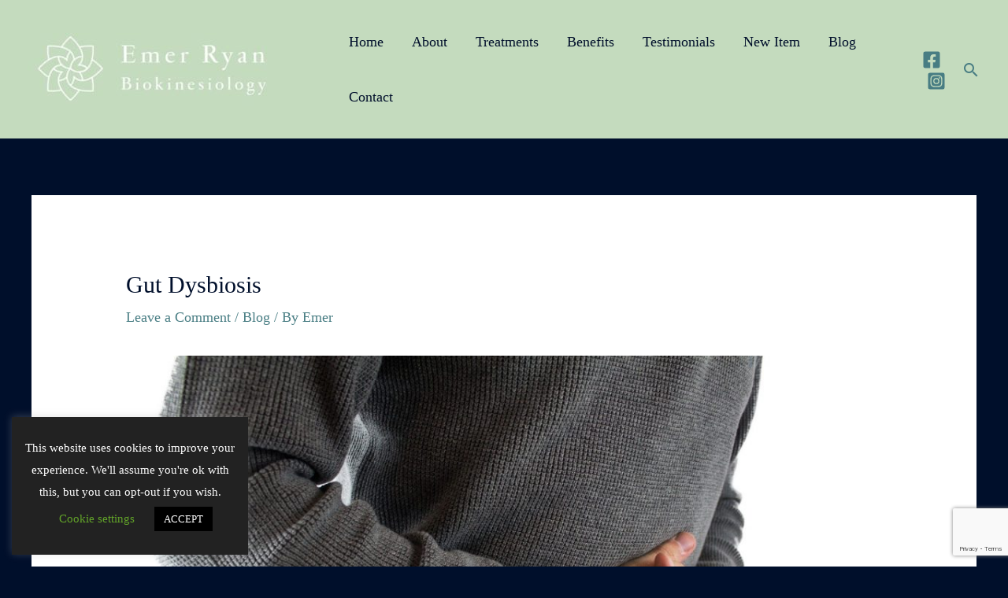

--- FILE ---
content_type: text/html; charset=utf-8
request_url: https://www.google.com/recaptcha/api2/anchor?ar=1&k=6LdWYrwUAAAAAMWGKf0gSYkqrhklwxvdT0rQrSlp&co=aHR0cDovL3d3dy5lbWVycnlhbmJpb2tpbmVzaW9sb2d5LmllOjgw&hl=en&v=PoyoqOPhxBO7pBk68S4YbpHZ&size=invisible&anchor-ms=20000&execute-ms=30000&cb=i7rbpj2np5s1
body_size: 48729
content:
<!DOCTYPE HTML><html dir="ltr" lang="en"><head><meta http-equiv="Content-Type" content="text/html; charset=UTF-8">
<meta http-equiv="X-UA-Compatible" content="IE=edge">
<title>reCAPTCHA</title>
<style type="text/css">
/* cyrillic-ext */
@font-face {
  font-family: 'Roboto';
  font-style: normal;
  font-weight: 400;
  font-stretch: 100%;
  src: url(//fonts.gstatic.com/s/roboto/v48/KFO7CnqEu92Fr1ME7kSn66aGLdTylUAMa3GUBHMdazTgWw.woff2) format('woff2');
  unicode-range: U+0460-052F, U+1C80-1C8A, U+20B4, U+2DE0-2DFF, U+A640-A69F, U+FE2E-FE2F;
}
/* cyrillic */
@font-face {
  font-family: 'Roboto';
  font-style: normal;
  font-weight: 400;
  font-stretch: 100%;
  src: url(//fonts.gstatic.com/s/roboto/v48/KFO7CnqEu92Fr1ME7kSn66aGLdTylUAMa3iUBHMdazTgWw.woff2) format('woff2');
  unicode-range: U+0301, U+0400-045F, U+0490-0491, U+04B0-04B1, U+2116;
}
/* greek-ext */
@font-face {
  font-family: 'Roboto';
  font-style: normal;
  font-weight: 400;
  font-stretch: 100%;
  src: url(//fonts.gstatic.com/s/roboto/v48/KFO7CnqEu92Fr1ME7kSn66aGLdTylUAMa3CUBHMdazTgWw.woff2) format('woff2');
  unicode-range: U+1F00-1FFF;
}
/* greek */
@font-face {
  font-family: 'Roboto';
  font-style: normal;
  font-weight: 400;
  font-stretch: 100%;
  src: url(//fonts.gstatic.com/s/roboto/v48/KFO7CnqEu92Fr1ME7kSn66aGLdTylUAMa3-UBHMdazTgWw.woff2) format('woff2');
  unicode-range: U+0370-0377, U+037A-037F, U+0384-038A, U+038C, U+038E-03A1, U+03A3-03FF;
}
/* math */
@font-face {
  font-family: 'Roboto';
  font-style: normal;
  font-weight: 400;
  font-stretch: 100%;
  src: url(//fonts.gstatic.com/s/roboto/v48/KFO7CnqEu92Fr1ME7kSn66aGLdTylUAMawCUBHMdazTgWw.woff2) format('woff2');
  unicode-range: U+0302-0303, U+0305, U+0307-0308, U+0310, U+0312, U+0315, U+031A, U+0326-0327, U+032C, U+032F-0330, U+0332-0333, U+0338, U+033A, U+0346, U+034D, U+0391-03A1, U+03A3-03A9, U+03B1-03C9, U+03D1, U+03D5-03D6, U+03F0-03F1, U+03F4-03F5, U+2016-2017, U+2034-2038, U+203C, U+2040, U+2043, U+2047, U+2050, U+2057, U+205F, U+2070-2071, U+2074-208E, U+2090-209C, U+20D0-20DC, U+20E1, U+20E5-20EF, U+2100-2112, U+2114-2115, U+2117-2121, U+2123-214F, U+2190, U+2192, U+2194-21AE, U+21B0-21E5, U+21F1-21F2, U+21F4-2211, U+2213-2214, U+2216-22FF, U+2308-230B, U+2310, U+2319, U+231C-2321, U+2336-237A, U+237C, U+2395, U+239B-23B7, U+23D0, U+23DC-23E1, U+2474-2475, U+25AF, U+25B3, U+25B7, U+25BD, U+25C1, U+25CA, U+25CC, U+25FB, U+266D-266F, U+27C0-27FF, U+2900-2AFF, U+2B0E-2B11, U+2B30-2B4C, U+2BFE, U+3030, U+FF5B, U+FF5D, U+1D400-1D7FF, U+1EE00-1EEFF;
}
/* symbols */
@font-face {
  font-family: 'Roboto';
  font-style: normal;
  font-weight: 400;
  font-stretch: 100%;
  src: url(//fonts.gstatic.com/s/roboto/v48/KFO7CnqEu92Fr1ME7kSn66aGLdTylUAMaxKUBHMdazTgWw.woff2) format('woff2');
  unicode-range: U+0001-000C, U+000E-001F, U+007F-009F, U+20DD-20E0, U+20E2-20E4, U+2150-218F, U+2190, U+2192, U+2194-2199, U+21AF, U+21E6-21F0, U+21F3, U+2218-2219, U+2299, U+22C4-22C6, U+2300-243F, U+2440-244A, U+2460-24FF, U+25A0-27BF, U+2800-28FF, U+2921-2922, U+2981, U+29BF, U+29EB, U+2B00-2BFF, U+4DC0-4DFF, U+FFF9-FFFB, U+10140-1018E, U+10190-1019C, U+101A0, U+101D0-101FD, U+102E0-102FB, U+10E60-10E7E, U+1D2C0-1D2D3, U+1D2E0-1D37F, U+1F000-1F0FF, U+1F100-1F1AD, U+1F1E6-1F1FF, U+1F30D-1F30F, U+1F315, U+1F31C, U+1F31E, U+1F320-1F32C, U+1F336, U+1F378, U+1F37D, U+1F382, U+1F393-1F39F, U+1F3A7-1F3A8, U+1F3AC-1F3AF, U+1F3C2, U+1F3C4-1F3C6, U+1F3CA-1F3CE, U+1F3D4-1F3E0, U+1F3ED, U+1F3F1-1F3F3, U+1F3F5-1F3F7, U+1F408, U+1F415, U+1F41F, U+1F426, U+1F43F, U+1F441-1F442, U+1F444, U+1F446-1F449, U+1F44C-1F44E, U+1F453, U+1F46A, U+1F47D, U+1F4A3, U+1F4B0, U+1F4B3, U+1F4B9, U+1F4BB, U+1F4BF, U+1F4C8-1F4CB, U+1F4D6, U+1F4DA, U+1F4DF, U+1F4E3-1F4E6, U+1F4EA-1F4ED, U+1F4F7, U+1F4F9-1F4FB, U+1F4FD-1F4FE, U+1F503, U+1F507-1F50B, U+1F50D, U+1F512-1F513, U+1F53E-1F54A, U+1F54F-1F5FA, U+1F610, U+1F650-1F67F, U+1F687, U+1F68D, U+1F691, U+1F694, U+1F698, U+1F6AD, U+1F6B2, U+1F6B9-1F6BA, U+1F6BC, U+1F6C6-1F6CF, U+1F6D3-1F6D7, U+1F6E0-1F6EA, U+1F6F0-1F6F3, U+1F6F7-1F6FC, U+1F700-1F7FF, U+1F800-1F80B, U+1F810-1F847, U+1F850-1F859, U+1F860-1F887, U+1F890-1F8AD, U+1F8B0-1F8BB, U+1F8C0-1F8C1, U+1F900-1F90B, U+1F93B, U+1F946, U+1F984, U+1F996, U+1F9E9, U+1FA00-1FA6F, U+1FA70-1FA7C, U+1FA80-1FA89, U+1FA8F-1FAC6, U+1FACE-1FADC, U+1FADF-1FAE9, U+1FAF0-1FAF8, U+1FB00-1FBFF;
}
/* vietnamese */
@font-face {
  font-family: 'Roboto';
  font-style: normal;
  font-weight: 400;
  font-stretch: 100%;
  src: url(//fonts.gstatic.com/s/roboto/v48/KFO7CnqEu92Fr1ME7kSn66aGLdTylUAMa3OUBHMdazTgWw.woff2) format('woff2');
  unicode-range: U+0102-0103, U+0110-0111, U+0128-0129, U+0168-0169, U+01A0-01A1, U+01AF-01B0, U+0300-0301, U+0303-0304, U+0308-0309, U+0323, U+0329, U+1EA0-1EF9, U+20AB;
}
/* latin-ext */
@font-face {
  font-family: 'Roboto';
  font-style: normal;
  font-weight: 400;
  font-stretch: 100%;
  src: url(//fonts.gstatic.com/s/roboto/v48/KFO7CnqEu92Fr1ME7kSn66aGLdTylUAMa3KUBHMdazTgWw.woff2) format('woff2');
  unicode-range: U+0100-02BA, U+02BD-02C5, U+02C7-02CC, U+02CE-02D7, U+02DD-02FF, U+0304, U+0308, U+0329, U+1D00-1DBF, U+1E00-1E9F, U+1EF2-1EFF, U+2020, U+20A0-20AB, U+20AD-20C0, U+2113, U+2C60-2C7F, U+A720-A7FF;
}
/* latin */
@font-face {
  font-family: 'Roboto';
  font-style: normal;
  font-weight: 400;
  font-stretch: 100%;
  src: url(//fonts.gstatic.com/s/roboto/v48/KFO7CnqEu92Fr1ME7kSn66aGLdTylUAMa3yUBHMdazQ.woff2) format('woff2');
  unicode-range: U+0000-00FF, U+0131, U+0152-0153, U+02BB-02BC, U+02C6, U+02DA, U+02DC, U+0304, U+0308, U+0329, U+2000-206F, U+20AC, U+2122, U+2191, U+2193, U+2212, U+2215, U+FEFF, U+FFFD;
}
/* cyrillic-ext */
@font-face {
  font-family: 'Roboto';
  font-style: normal;
  font-weight: 500;
  font-stretch: 100%;
  src: url(//fonts.gstatic.com/s/roboto/v48/KFO7CnqEu92Fr1ME7kSn66aGLdTylUAMa3GUBHMdazTgWw.woff2) format('woff2');
  unicode-range: U+0460-052F, U+1C80-1C8A, U+20B4, U+2DE0-2DFF, U+A640-A69F, U+FE2E-FE2F;
}
/* cyrillic */
@font-face {
  font-family: 'Roboto';
  font-style: normal;
  font-weight: 500;
  font-stretch: 100%;
  src: url(//fonts.gstatic.com/s/roboto/v48/KFO7CnqEu92Fr1ME7kSn66aGLdTylUAMa3iUBHMdazTgWw.woff2) format('woff2');
  unicode-range: U+0301, U+0400-045F, U+0490-0491, U+04B0-04B1, U+2116;
}
/* greek-ext */
@font-face {
  font-family: 'Roboto';
  font-style: normal;
  font-weight: 500;
  font-stretch: 100%;
  src: url(//fonts.gstatic.com/s/roboto/v48/KFO7CnqEu92Fr1ME7kSn66aGLdTylUAMa3CUBHMdazTgWw.woff2) format('woff2');
  unicode-range: U+1F00-1FFF;
}
/* greek */
@font-face {
  font-family: 'Roboto';
  font-style: normal;
  font-weight: 500;
  font-stretch: 100%;
  src: url(//fonts.gstatic.com/s/roboto/v48/KFO7CnqEu92Fr1ME7kSn66aGLdTylUAMa3-UBHMdazTgWw.woff2) format('woff2');
  unicode-range: U+0370-0377, U+037A-037F, U+0384-038A, U+038C, U+038E-03A1, U+03A3-03FF;
}
/* math */
@font-face {
  font-family: 'Roboto';
  font-style: normal;
  font-weight: 500;
  font-stretch: 100%;
  src: url(//fonts.gstatic.com/s/roboto/v48/KFO7CnqEu92Fr1ME7kSn66aGLdTylUAMawCUBHMdazTgWw.woff2) format('woff2');
  unicode-range: U+0302-0303, U+0305, U+0307-0308, U+0310, U+0312, U+0315, U+031A, U+0326-0327, U+032C, U+032F-0330, U+0332-0333, U+0338, U+033A, U+0346, U+034D, U+0391-03A1, U+03A3-03A9, U+03B1-03C9, U+03D1, U+03D5-03D6, U+03F0-03F1, U+03F4-03F5, U+2016-2017, U+2034-2038, U+203C, U+2040, U+2043, U+2047, U+2050, U+2057, U+205F, U+2070-2071, U+2074-208E, U+2090-209C, U+20D0-20DC, U+20E1, U+20E5-20EF, U+2100-2112, U+2114-2115, U+2117-2121, U+2123-214F, U+2190, U+2192, U+2194-21AE, U+21B0-21E5, U+21F1-21F2, U+21F4-2211, U+2213-2214, U+2216-22FF, U+2308-230B, U+2310, U+2319, U+231C-2321, U+2336-237A, U+237C, U+2395, U+239B-23B7, U+23D0, U+23DC-23E1, U+2474-2475, U+25AF, U+25B3, U+25B7, U+25BD, U+25C1, U+25CA, U+25CC, U+25FB, U+266D-266F, U+27C0-27FF, U+2900-2AFF, U+2B0E-2B11, U+2B30-2B4C, U+2BFE, U+3030, U+FF5B, U+FF5D, U+1D400-1D7FF, U+1EE00-1EEFF;
}
/* symbols */
@font-face {
  font-family: 'Roboto';
  font-style: normal;
  font-weight: 500;
  font-stretch: 100%;
  src: url(//fonts.gstatic.com/s/roboto/v48/KFO7CnqEu92Fr1ME7kSn66aGLdTylUAMaxKUBHMdazTgWw.woff2) format('woff2');
  unicode-range: U+0001-000C, U+000E-001F, U+007F-009F, U+20DD-20E0, U+20E2-20E4, U+2150-218F, U+2190, U+2192, U+2194-2199, U+21AF, U+21E6-21F0, U+21F3, U+2218-2219, U+2299, U+22C4-22C6, U+2300-243F, U+2440-244A, U+2460-24FF, U+25A0-27BF, U+2800-28FF, U+2921-2922, U+2981, U+29BF, U+29EB, U+2B00-2BFF, U+4DC0-4DFF, U+FFF9-FFFB, U+10140-1018E, U+10190-1019C, U+101A0, U+101D0-101FD, U+102E0-102FB, U+10E60-10E7E, U+1D2C0-1D2D3, U+1D2E0-1D37F, U+1F000-1F0FF, U+1F100-1F1AD, U+1F1E6-1F1FF, U+1F30D-1F30F, U+1F315, U+1F31C, U+1F31E, U+1F320-1F32C, U+1F336, U+1F378, U+1F37D, U+1F382, U+1F393-1F39F, U+1F3A7-1F3A8, U+1F3AC-1F3AF, U+1F3C2, U+1F3C4-1F3C6, U+1F3CA-1F3CE, U+1F3D4-1F3E0, U+1F3ED, U+1F3F1-1F3F3, U+1F3F5-1F3F7, U+1F408, U+1F415, U+1F41F, U+1F426, U+1F43F, U+1F441-1F442, U+1F444, U+1F446-1F449, U+1F44C-1F44E, U+1F453, U+1F46A, U+1F47D, U+1F4A3, U+1F4B0, U+1F4B3, U+1F4B9, U+1F4BB, U+1F4BF, U+1F4C8-1F4CB, U+1F4D6, U+1F4DA, U+1F4DF, U+1F4E3-1F4E6, U+1F4EA-1F4ED, U+1F4F7, U+1F4F9-1F4FB, U+1F4FD-1F4FE, U+1F503, U+1F507-1F50B, U+1F50D, U+1F512-1F513, U+1F53E-1F54A, U+1F54F-1F5FA, U+1F610, U+1F650-1F67F, U+1F687, U+1F68D, U+1F691, U+1F694, U+1F698, U+1F6AD, U+1F6B2, U+1F6B9-1F6BA, U+1F6BC, U+1F6C6-1F6CF, U+1F6D3-1F6D7, U+1F6E0-1F6EA, U+1F6F0-1F6F3, U+1F6F7-1F6FC, U+1F700-1F7FF, U+1F800-1F80B, U+1F810-1F847, U+1F850-1F859, U+1F860-1F887, U+1F890-1F8AD, U+1F8B0-1F8BB, U+1F8C0-1F8C1, U+1F900-1F90B, U+1F93B, U+1F946, U+1F984, U+1F996, U+1F9E9, U+1FA00-1FA6F, U+1FA70-1FA7C, U+1FA80-1FA89, U+1FA8F-1FAC6, U+1FACE-1FADC, U+1FADF-1FAE9, U+1FAF0-1FAF8, U+1FB00-1FBFF;
}
/* vietnamese */
@font-face {
  font-family: 'Roboto';
  font-style: normal;
  font-weight: 500;
  font-stretch: 100%;
  src: url(//fonts.gstatic.com/s/roboto/v48/KFO7CnqEu92Fr1ME7kSn66aGLdTylUAMa3OUBHMdazTgWw.woff2) format('woff2');
  unicode-range: U+0102-0103, U+0110-0111, U+0128-0129, U+0168-0169, U+01A0-01A1, U+01AF-01B0, U+0300-0301, U+0303-0304, U+0308-0309, U+0323, U+0329, U+1EA0-1EF9, U+20AB;
}
/* latin-ext */
@font-face {
  font-family: 'Roboto';
  font-style: normal;
  font-weight: 500;
  font-stretch: 100%;
  src: url(//fonts.gstatic.com/s/roboto/v48/KFO7CnqEu92Fr1ME7kSn66aGLdTylUAMa3KUBHMdazTgWw.woff2) format('woff2');
  unicode-range: U+0100-02BA, U+02BD-02C5, U+02C7-02CC, U+02CE-02D7, U+02DD-02FF, U+0304, U+0308, U+0329, U+1D00-1DBF, U+1E00-1E9F, U+1EF2-1EFF, U+2020, U+20A0-20AB, U+20AD-20C0, U+2113, U+2C60-2C7F, U+A720-A7FF;
}
/* latin */
@font-face {
  font-family: 'Roboto';
  font-style: normal;
  font-weight: 500;
  font-stretch: 100%;
  src: url(//fonts.gstatic.com/s/roboto/v48/KFO7CnqEu92Fr1ME7kSn66aGLdTylUAMa3yUBHMdazQ.woff2) format('woff2');
  unicode-range: U+0000-00FF, U+0131, U+0152-0153, U+02BB-02BC, U+02C6, U+02DA, U+02DC, U+0304, U+0308, U+0329, U+2000-206F, U+20AC, U+2122, U+2191, U+2193, U+2212, U+2215, U+FEFF, U+FFFD;
}
/* cyrillic-ext */
@font-face {
  font-family: 'Roboto';
  font-style: normal;
  font-weight: 900;
  font-stretch: 100%;
  src: url(//fonts.gstatic.com/s/roboto/v48/KFO7CnqEu92Fr1ME7kSn66aGLdTylUAMa3GUBHMdazTgWw.woff2) format('woff2');
  unicode-range: U+0460-052F, U+1C80-1C8A, U+20B4, U+2DE0-2DFF, U+A640-A69F, U+FE2E-FE2F;
}
/* cyrillic */
@font-face {
  font-family: 'Roboto';
  font-style: normal;
  font-weight: 900;
  font-stretch: 100%;
  src: url(//fonts.gstatic.com/s/roboto/v48/KFO7CnqEu92Fr1ME7kSn66aGLdTylUAMa3iUBHMdazTgWw.woff2) format('woff2');
  unicode-range: U+0301, U+0400-045F, U+0490-0491, U+04B0-04B1, U+2116;
}
/* greek-ext */
@font-face {
  font-family: 'Roboto';
  font-style: normal;
  font-weight: 900;
  font-stretch: 100%;
  src: url(//fonts.gstatic.com/s/roboto/v48/KFO7CnqEu92Fr1ME7kSn66aGLdTylUAMa3CUBHMdazTgWw.woff2) format('woff2');
  unicode-range: U+1F00-1FFF;
}
/* greek */
@font-face {
  font-family: 'Roboto';
  font-style: normal;
  font-weight: 900;
  font-stretch: 100%;
  src: url(//fonts.gstatic.com/s/roboto/v48/KFO7CnqEu92Fr1ME7kSn66aGLdTylUAMa3-UBHMdazTgWw.woff2) format('woff2');
  unicode-range: U+0370-0377, U+037A-037F, U+0384-038A, U+038C, U+038E-03A1, U+03A3-03FF;
}
/* math */
@font-face {
  font-family: 'Roboto';
  font-style: normal;
  font-weight: 900;
  font-stretch: 100%;
  src: url(//fonts.gstatic.com/s/roboto/v48/KFO7CnqEu92Fr1ME7kSn66aGLdTylUAMawCUBHMdazTgWw.woff2) format('woff2');
  unicode-range: U+0302-0303, U+0305, U+0307-0308, U+0310, U+0312, U+0315, U+031A, U+0326-0327, U+032C, U+032F-0330, U+0332-0333, U+0338, U+033A, U+0346, U+034D, U+0391-03A1, U+03A3-03A9, U+03B1-03C9, U+03D1, U+03D5-03D6, U+03F0-03F1, U+03F4-03F5, U+2016-2017, U+2034-2038, U+203C, U+2040, U+2043, U+2047, U+2050, U+2057, U+205F, U+2070-2071, U+2074-208E, U+2090-209C, U+20D0-20DC, U+20E1, U+20E5-20EF, U+2100-2112, U+2114-2115, U+2117-2121, U+2123-214F, U+2190, U+2192, U+2194-21AE, U+21B0-21E5, U+21F1-21F2, U+21F4-2211, U+2213-2214, U+2216-22FF, U+2308-230B, U+2310, U+2319, U+231C-2321, U+2336-237A, U+237C, U+2395, U+239B-23B7, U+23D0, U+23DC-23E1, U+2474-2475, U+25AF, U+25B3, U+25B7, U+25BD, U+25C1, U+25CA, U+25CC, U+25FB, U+266D-266F, U+27C0-27FF, U+2900-2AFF, U+2B0E-2B11, U+2B30-2B4C, U+2BFE, U+3030, U+FF5B, U+FF5D, U+1D400-1D7FF, U+1EE00-1EEFF;
}
/* symbols */
@font-face {
  font-family: 'Roboto';
  font-style: normal;
  font-weight: 900;
  font-stretch: 100%;
  src: url(//fonts.gstatic.com/s/roboto/v48/KFO7CnqEu92Fr1ME7kSn66aGLdTylUAMaxKUBHMdazTgWw.woff2) format('woff2');
  unicode-range: U+0001-000C, U+000E-001F, U+007F-009F, U+20DD-20E0, U+20E2-20E4, U+2150-218F, U+2190, U+2192, U+2194-2199, U+21AF, U+21E6-21F0, U+21F3, U+2218-2219, U+2299, U+22C4-22C6, U+2300-243F, U+2440-244A, U+2460-24FF, U+25A0-27BF, U+2800-28FF, U+2921-2922, U+2981, U+29BF, U+29EB, U+2B00-2BFF, U+4DC0-4DFF, U+FFF9-FFFB, U+10140-1018E, U+10190-1019C, U+101A0, U+101D0-101FD, U+102E0-102FB, U+10E60-10E7E, U+1D2C0-1D2D3, U+1D2E0-1D37F, U+1F000-1F0FF, U+1F100-1F1AD, U+1F1E6-1F1FF, U+1F30D-1F30F, U+1F315, U+1F31C, U+1F31E, U+1F320-1F32C, U+1F336, U+1F378, U+1F37D, U+1F382, U+1F393-1F39F, U+1F3A7-1F3A8, U+1F3AC-1F3AF, U+1F3C2, U+1F3C4-1F3C6, U+1F3CA-1F3CE, U+1F3D4-1F3E0, U+1F3ED, U+1F3F1-1F3F3, U+1F3F5-1F3F7, U+1F408, U+1F415, U+1F41F, U+1F426, U+1F43F, U+1F441-1F442, U+1F444, U+1F446-1F449, U+1F44C-1F44E, U+1F453, U+1F46A, U+1F47D, U+1F4A3, U+1F4B0, U+1F4B3, U+1F4B9, U+1F4BB, U+1F4BF, U+1F4C8-1F4CB, U+1F4D6, U+1F4DA, U+1F4DF, U+1F4E3-1F4E6, U+1F4EA-1F4ED, U+1F4F7, U+1F4F9-1F4FB, U+1F4FD-1F4FE, U+1F503, U+1F507-1F50B, U+1F50D, U+1F512-1F513, U+1F53E-1F54A, U+1F54F-1F5FA, U+1F610, U+1F650-1F67F, U+1F687, U+1F68D, U+1F691, U+1F694, U+1F698, U+1F6AD, U+1F6B2, U+1F6B9-1F6BA, U+1F6BC, U+1F6C6-1F6CF, U+1F6D3-1F6D7, U+1F6E0-1F6EA, U+1F6F0-1F6F3, U+1F6F7-1F6FC, U+1F700-1F7FF, U+1F800-1F80B, U+1F810-1F847, U+1F850-1F859, U+1F860-1F887, U+1F890-1F8AD, U+1F8B0-1F8BB, U+1F8C0-1F8C1, U+1F900-1F90B, U+1F93B, U+1F946, U+1F984, U+1F996, U+1F9E9, U+1FA00-1FA6F, U+1FA70-1FA7C, U+1FA80-1FA89, U+1FA8F-1FAC6, U+1FACE-1FADC, U+1FADF-1FAE9, U+1FAF0-1FAF8, U+1FB00-1FBFF;
}
/* vietnamese */
@font-face {
  font-family: 'Roboto';
  font-style: normal;
  font-weight: 900;
  font-stretch: 100%;
  src: url(//fonts.gstatic.com/s/roboto/v48/KFO7CnqEu92Fr1ME7kSn66aGLdTylUAMa3OUBHMdazTgWw.woff2) format('woff2');
  unicode-range: U+0102-0103, U+0110-0111, U+0128-0129, U+0168-0169, U+01A0-01A1, U+01AF-01B0, U+0300-0301, U+0303-0304, U+0308-0309, U+0323, U+0329, U+1EA0-1EF9, U+20AB;
}
/* latin-ext */
@font-face {
  font-family: 'Roboto';
  font-style: normal;
  font-weight: 900;
  font-stretch: 100%;
  src: url(//fonts.gstatic.com/s/roboto/v48/KFO7CnqEu92Fr1ME7kSn66aGLdTylUAMa3KUBHMdazTgWw.woff2) format('woff2');
  unicode-range: U+0100-02BA, U+02BD-02C5, U+02C7-02CC, U+02CE-02D7, U+02DD-02FF, U+0304, U+0308, U+0329, U+1D00-1DBF, U+1E00-1E9F, U+1EF2-1EFF, U+2020, U+20A0-20AB, U+20AD-20C0, U+2113, U+2C60-2C7F, U+A720-A7FF;
}
/* latin */
@font-face {
  font-family: 'Roboto';
  font-style: normal;
  font-weight: 900;
  font-stretch: 100%;
  src: url(//fonts.gstatic.com/s/roboto/v48/KFO7CnqEu92Fr1ME7kSn66aGLdTylUAMa3yUBHMdazQ.woff2) format('woff2');
  unicode-range: U+0000-00FF, U+0131, U+0152-0153, U+02BB-02BC, U+02C6, U+02DA, U+02DC, U+0304, U+0308, U+0329, U+2000-206F, U+20AC, U+2122, U+2191, U+2193, U+2212, U+2215, U+FEFF, U+FFFD;
}

</style>
<link rel="stylesheet" type="text/css" href="https://www.gstatic.com/recaptcha/releases/PoyoqOPhxBO7pBk68S4YbpHZ/styles__ltr.css">
<script nonce="TC4dKF0pR3tbEOi9J6sEqA" type="text/javascript">window['__recaptcha_api'] = 'https://www.google.com/recaptcha/api2/';</script>
<script type="text/javascript" src="https://www.gstatic.com/recaptcha/releases/PoyoqOPhxBO7pBk68S4YbpHZ/recaptcha__en.js" nonce="TC4dKF0pR3tbEOi9J6sEqA">
      
    </script></head>
<body><div id="rc-anchor-alert" class="rc-anchor-alert"></div>
<input type="hidden" id="recaptcha-token" value="[base64]">
<script type="text/javascript" nonce="TC4dKF0pR3tbEOi9J6sEqA">
      recaptcha.anchor.Main.init("[\x22ainput\x22,[\x22bgdata\x22,\x22\x22,\[base64]/[base64]/[base64]/ZyhXLGgpOnEoW04sMjEsbF0sVywwKSxoKSxmYWxzZSxmYWxzZSl9Y2F0Y2goayl7RygzNTgsVyk/[base64]/[base64]/[base64]/[base64]/[base64]/[base64]/[base64]/bmV3IEJbT10oRFswXSk6dz09Mj9uZXcgQltPXShEWzBdLERbMV0pOnc9PTM/bmV3IEJbT10oRFswXSxEWzFdLERbMl0pOnc9PTQ/[base64]/[base64]/[base64]/[base64]/[base64]\\u003d\x22,\[base64]\\u003d\\u003d\x22,\x22ScK6N8KQw65eM2UDw4DCol/CvcObeEPDtm7Cq245w77DtD1qIMKbwpzCiHfCvR5vw6sPwqPChUvCpxLDqXLDssKeKsOZw5FBSsOUJ1jDtsOmw5vDvFUYIsOAwqfDj2zCnkJ6J8KXTE7DnsKZfzrCszzDjsKuD8OqwppvAS3CkQDCujpKw6DDjFXDnMOwwrIAGxpvSid8Ng4vIsO6w5sZb3bDh8OAw6/DlsODw6PDvHvDrMKLw4XDssOQw5AcfnnDhUMYw4XDnMOWEMOsw4PDhiDCiEQbw4MBwr5Ac8OtwrDCp8OgRQh/OjLDpiZMwrnDj8Kcw6Z0WlPDlkAcw7ZtS8OEwrDChGEVw59uVcOrwqgbwpQlbT1Bwq85MxcJDS3ChMOWw7Qpw5vCtkp6CMKGTcKEwrd7AADCjQE4w6QlPsOpwq5ZJWvDlsORwq4aU34Pwp/CglgKCWIJwodkTsKpb8OCKnJUfMO+KQbDuG3Crxs6AgBjb8OSw7LCiEl2w6gZBFckwqhTfE/CriHCh8OATE9EZsOBA8Ofwo0PwoLCp8KgQm55w4zCvFJuwo0wNsOFeC4+dgYZZcKww4vDq8ODwprCmsOcw6NFwpR7WgXDtMKtUVXCnw5BwqFrU8KpwqjCn8KKw5zDkMO8w4YWwosPw43DvMKFJ8KGwpjDq1xacHDCjsO/w6Bsw5kJwoQAwr/[base64]/Crh/CplwDOXXCl8KbCntXWGF8w4HDusOfDsOAw7csw58FIFlncMKkfMKww6LDhsK9LcKFwoA+wrDDtwvDn8Oqw5jDj14Lw7cjw4jDtMK8JGwTF8O4CsK+f8OgwpFmw78QOTnDkHwgTsKlwr4xwoDDpyHCpxLDuRHClsOLwofCtMOueR8US8OTw6DDiMOTw4/[base64]/QMOwwqd8w4PDrMOPFCgBAcKZE0VAY8OOcCXDnwxjw6XCnTdSwqLCvz3CihQnwpc6wq3DlcOWwq/CkBQ/[base64]/Dt8OQwqNSwowhFMOHARfCjMKpwrrCswYyECrDvsOiw74uFAPCt8K5woJdw4/[base64]/[base64]/wofDhkfDlQTCu8KXCX3DssKBXjfCi8KyDRkgJDdwKVRsFlnDlwt7woljwr4NPcOCUcKzwpvDmS5gC8KLfDTCucKMwp3CuMOewqjDp8Obw7jDmSPDl8KIGMKTwoxKw63CvEHDvXfDnn0xw7JwScOWMnrDrsK+w45zccKdXFzCtAcww6nDi8OracKXwq5FKMOHw6d/UMOOw4s8I8K6EcOMSB1HwrrDiTHDqcOjDsKjwpnCs8OSwr5Hw7vCg3bCscOmw6LCiHjDk8KMwpVFw63DpDB1w45QAWDDvcK2wq/ChxIcK8OGXsO0HBBdfErCi8KWwr/CmMK2wpUIwrzDtcKQEzMcwqrDr1fCncKBwqkEC8KLwqHDi8KvBC/DgsKCSVLCgR4nwr/Dvw4Hw4FIwpcsw4kCw5XDgMOKKcKKw6pQXj09QsOAw6NPwo41ZB1GA1fCkA/CmEltwp7Dox5xSGQ/woppw67Dn8OcKMKow6vCs8KeP8ObGsK5woogw7vCqnV2wrhcwrp3GMOrw47CvsOrPgbCgcOvw5oCLMOfw6XCrcK9BsKAw7d1eG/CkE99worCiWXDnsKlI8OpMgdiw5DChCVhwrJgV8KlN0zDtcK/w4UIwqXClsKyacOTw7BDNMKxdsOLw5JMw4h2wrrCscO6wqghw6nCosK6wq/[base64]/Cq8OTccKLw7JVw7I+e8OJwpkhwrs2wqTDuTTDqyjDmQdjasKNZ8KoA8Kkw7ova0sEesKFawvDqnxGF8O8wrA7O0FrwrrDoDDDhsKdR8KrwqLDr3/[base64]/[base64]/wrhowrbDisKgw5PCmkrCpMKlWGtFP0ZzwqpZwqNOc8OHw6TDkHUANg7DusOQwqQHwpxxacKuw4dGYFbCtwVTwo8Pwr/CmBfDtA4bw6HDmVvCsz/Ch8Oew4oGFR0FwrdBEsKmWcKhw47Ci2bCkyjClz3DssOUw5PCm8K6WMO2WsKqw5wzwqMALyVQPsO6TMOqwo0eJGNYEH4ZSMKTFkx8QizDmcK7woAgwrUPCxTDu8ObdMOFKsKsw6TDqMKaESt0w7LCiAhSwrZSDcKfScKhwo/CvU3Dr8OobsKHwqxFSAnCo8Onw6glw6FEw7rCusO7S8KzSAlOXcK/w4fChsOiwqQ2cMOQw7vCucKCaHRJY8Kcw5s7wod+ccK6w6hfw6oKXsKXw4U9wrM8C8Orw7hsw5vDkH7Dm2DClMKRw7QXwqTDmQrDrnRJEsKRw7k1w57Ds8KWw6vDnmvDlcKLwrxZGzvDgMOMw5zDnHvDr8OWwpXDnQHCtsK/ccOWWnRrRVXDq0XCgcKTUsOcGMKgaBJgdQY4wpszw7XCssOUNsOoEsKbw6F/RzpIwopAKR7DiRV7eVvCtxjCkcKmwpjDi8O0w5pQD23DncKSwrPDm2YKwrwVDcKaw7/DkRjCiypFOMOaw74yPVoaJsO2KsKDITDDgi7Chxg0w4nCv355wpfDlABow4LDpxU/XSE3CGXCk8KaFRotc8KKZy8DwohNDh8/YH1sCGcWw4/[base64]/DisKfGhJudWzCnsONUXnCrTgRwqZ/w41fCHHDgcOIw4EUMylnQsKJw4dcSsKaw55sFUZUDTLDt3IGdsOpwqNOwrbCgUTDu8Otw4Q8FcO6RHhtHQohwqHDu8OgWMKsw7/DtApNbUzCrGsowr1Fw53CpjBIcyxNwoLDty46cSFnLcOTRcOiwo01w5LDkA3DvWR4wqvDhDciw73ChhpGIMOWwrt8w4HDg8OKwp/CicKMMcOtw5bDkWQyw5RWw5c8PMKqHMKlwrMdZcOmwoIfwrQRVcOMw5V7FjDDisOJw4slw4YkXcK5IMOmw6nCv8OwfD5cWQrCsSDChybDkcKDWsO/wr7CvcORXiJFBQ/CvS8kJTp2EcKew7U0w6lkEDNDIMOEwp5lX8OtwpYqYsOKw4F6w7/Crx/Dox1cMsO/wq7DucKUwpPDvsOiwr/CscK4woXCp8OHw7hywpMwFsKVVcOJw5dDw6zCmjt7EXUWLcOHLz1XYsKLO37DqjxoTVU1wqbCqcOZw6HDtMKLXsO3YMKgeGZ6w6dTwpzCowsYT8KKXV/[base64]/CnlcuP0/CnsOiLEEJNzBewohZw5ZKCcKEVsOkbyg4HlfDhcKYY0orwoMCwrZPLMOCDUZpwr/CsDtow77DpmRkwojDt8ORVCABWW0WeF4TwqzDu8OFwqdGwrfCin7DgcKsI8K4KVLCjMKTVcKIw5zCpEPCsMOeCcKGEWnCiRLCt8OqFDXCiTzDusKWTMKDBHQvRnZXJFHCqMK3w40IwoldIV5fw5zDnMKPw5TDpsOtw7/[base64]/DlweWi8kw7xqXS/CuHouPnNcfcOTXiHCjsOxwp/DnSw4AMOOeS/CgAHCmsKbe3RRwrJAG1DCs3Jtw6vDvhbCk8KmeivCtsOhw4swG8OXK8Ohe0rCrD8KwqLDoiHCosO7w53DrsK+NmlpwpB1w5JtMcKAJ8OvwpHChE9Tw6TDjS1awoPDn2bCrAR+w48bOMOZbcKYw78cNj/CixIjJcOGCy7DmsOOw5dtw4AYw4I7wrTDk8KLw6vCvkbDvVd5BcKaZmRPeWLDomdZwo7CpwrCi8OsNRdjw70nPUxSw4LDkcK1GnTDjlBrfMKyD8K7DsOzTcOkwo4rwovCgAUCYzPDu3zCslfDgXxUdcK9w4daKcOKY2QswrDCusKzH0EWecORCMOewr/CpA7Dlyc/aSQhwo7CmlfDm1XDgm9sAhtVw63CjU/DqsOSw7Eew5pxfXpuwrQSHnk2EsOEw4wew7EYwrAGwqrDrcOIw6bCtRTCoxDDuMK+N0dpTSTDh8OvwqHCrm7Dpi1UWBHDkMO3XsOXw4JkTMKuw57DtsO+BMKlZ8O/wp4xw4BOw5diwqrCmWnCsk4YbMKcw4Zkw5xHNRBrwrkiwo3DjMO6w6/Du2NOZcKlw73CuzJowojDtcOmdsOWT37Dux7DkiLCs8KUb1vCvsOcLMOAw6RrWRcURCPDr8OjZjfDkFkWCTVCB1jCrVfDkcKEMMOaIMKpe3jDmDbCojXDhkhCwqoLacOUS8OdwqrDjWwUFSvCucK2EnZCw7Bvwowew5kGcRcowowHMGjCvCvCj1h/woXDvcKpwqNBw5nDhsOlamgSe8KbesOUwr90Q8OMw6xCFVMRw4DCqwwyYcOye8KpZcO6wqM2IMOzwo/ClAMqMRsOHMORB8KPw5kgI1HCsnwdK8OFwp/Dr1/DmRAlwoDCkSjCnMKDwqzDpispUlpdFcO+woMUCsKtwrDDssO5wrvClDd4wospfEVTBMOMw4rDqlkYVcKFwpPCiHRNG2/[base64]/wpxswrnDsRbDrsOFw7jDtHo/JUgmV3A3w7NowrEHw6QHAMOiRcOIbsKSYXsuCArCqFAUYMOqaR4AwrvCqE9Kwp3DiVTCk0TDhMKcwpXCl8OnHMOLYcKfN13DrFfCp8ONw7fDjsO4FyjCoMOubMKdwp/DswXDqMOmRMKXShd7SixmVMOYwpXDrAzCmsOYDcO4w53CgAbCk8KKwpMgw4Umw7oWIcKEKCHDsMKyw73CkMKZw7ESw64/Fx7CqFgBb8Ohw5bCnHnDqMOtccOaScKBw4R5w6bCgCTDklhTc8KmXcOlP0hqQsKOVMOQwqcyKsO9WXrDjMKzw6vDmMKTaH3DnhdTEsK7KATCjMOrw5pfwqtZfWoMTMK0PMKsw5HCq8OWwrbCjMOew5bCpVbDgMKQw59sFgXCuG/DoMOkacOYw7nClXpGwrXCshRPwp7CuE/CqlN5f8OCwo0Hw5lYw53CocKow5/[base64]/CnEZRP8OIUzzCiDtyw5LCrSkTw4PChynDkFJgwqgOcTwFwqcFwqpUYC/Dol1EY8KNw5UNw6zDvMKuNMKhe8Ktw7jCicOkWDY1wrvDgcOuwpBew6zCniDCmMKywosZwplsw5nCtcONw58TZCTCjXkLwqJCw7DDmcKewp8iJ1Fgw5Jpw77DhTbCqcOuw54AwrswwrY7acO2wpfCv01Kwq8/JX8xw7bDqXDCjSRyw60Tw7/CqmTDvzTDtMOXw75bF8OQw4rDrBFtEMOPw6Mqw5ZGScKjWcO1wqRKVgBbwoYpwp0fPDF/w5UswpZWwrMww78KFDoJRTUaw4QBBgpvNsO7anjDoUBbKVxaw5VlX8KgWFXDhCjCpwBcKTXDrsKZw7NmMX3DiknCikLClMO8Y8OiVsOTwpF4HsOHdsKDw6cEwpPDoQhywo0sGMO8wrTDjMOcWMOOYMK0YhTCo8OIQ8Osw7lJw61+AW8nW8K8wqDCpEbDkD/DtEDCicKlw7VUwr8twpvDslwoPWBJw5B3Xg7CowsyRiXCrTfCqDdAWDFWWU3Cn8KlFsOnfcK4w6bCiAHCmsKpQcOrwr5QZ8OjHUnDo8KDZn5LLcKdLmzDp8OifR3CiMK/w6jCkcO+AMKSaMKFeEZkMR7DrMKBFjXCu8KZw6zCpMO3QCDCvFtLC8KIYBzCucOrw6cDL8KUwrBbDMKeRcOow7bDo8K4wq3CgcOnwpYNYsObwrYwI3ArwqrCgcOxBThkXDZvwo4hwrpVfsKQJsKJw5BgOsK/[base64]/DmMK0B8K8BhvDo8K4WXQDNMK8V2fDiMK3P8KILj5+VcKVC0pWwonDvWV7X8KJw411w4zCrcKOwr3CucKJw4vCuTzCmFXCiMKXHCgAZi0iwozDiG/Dm1nCohzCr8K/w5AFwqUmw7Z8d0BzcDXCmFQhwq0nw4tew7LChiDDpxfDm8KKPm1Uw7DDhsOOw4LCqiXCrcOlUsKXw7sbwpgedid5ZcK1w6/DgsO0wofCgMOwCcOZayPCjBhCwqfCicOkM8KjwrBpwpp7P8ONw5tkeHnCpMOqwrxASMKfHgDCssOddQ4oJVY2aF7Cllt7PmrDv8KzIG5XOMKdCsKIw7/CgkLDj8OAwq0/w7/CnhzCj8KEOU3Cl8Ora8KWBXvDqGrDt2Bvw6JKw7Raw4PCq0vCj8KtUH7DqcOwNAnCuTLDrmI8w5zDrB86wo8Dw4TCs2BxwrMPZMKlBMKnwpjDvCMEw5vCoMKaZMOQwrNYw5Iawq3CjwsMO1PCl0rClsKHw7/[base64]/ZVxmw5pVV2Ujw4QNw4NOK8KiWMORw5VeH17CqFHDoikzwpHCtMKIwqlPYcORw4rDqwLDqAbCgWAFG8Krw6DDvyTCl8OpOcKJAcKnw70fwphJP0hpNU/[base64]/wpTCocOawrguKMOewrZUe0bDiMO+PUnCjB1ZC27DuMObw4TDlMO+w6QhwoLClMOaw4l0w68OwrMlwo/[base64]/CvcOCwp7DtjF+w6/Dj0PDlMOhw7MTwq7CvABWTcKKE8Kqw6/ClMOgMlHCsEJ/w7HCkcKXwoJgw4TDjlfDj8KLXig7GgEYVioyQsOlw7PCvVlyRsODw4sWJsKkYAzCgcO9wo7DhMOlwqlGWFInAVALTEtyWsOowoErAlfCo8OnJ8OMw7gvQl/DuAnCtWXDhsK0wqjDuAREZH5dw5JsCDTDjy8nwp8sN8KOw7TDo2bCk8ORw4oywp3CmcKoSsKsT2/CssKiw6PCgcOAdcOXw7HCtcK+w54UwrInw6hnwqvChMKLw7UBwpPCr8Kmwo7CsCViNsOLesOWbUTDskxdw6DCjnRyw6jDg21MwoEbw4DCkwvDvUB0KsKawr5cMcOeOMKTJsKVwp4uw5LCnhTCgcO3TxckG3bDl03Cmn1ZwrJzFMO1RXkmMMOIwrHDmXtkw7k1wr/CggQTw4nDq2U9RDHCpMOJwpwWVcO3w6rCpcO6w6thI0rCtWoTAi9ePcODcl16bQfCtcKeWWB9Slphw6PCj8OJwpfCnsOJclAWAMKqw48vwqIAwprCiMO9P0vDi0QvAMOhXhTCpcK+DCDDsMONDMK7w5lowr/DuU7DuUnCqEHCqSDDjBrDmcKiOkIKw6MtwrMdV8KdNsKXKTkJZgrCg2LDhAvDkCvDqUrDk8O0wr1JwrTDvcKAFg7CuxbDkcK0fiHCs1vCq8Kow5E4S8KXBhJkw4bCglHCihnCp8KgBMO5wpfDq2IoGyLDhSXDv2nDkx8oZmnCncOZwoEKw6rDvcK0ZU/CtRB2D0fDrsK6wqfDrnDDnMOaOgnDjcOEDX1OwpdTw5rDoMOOMW3Cq8O0bk1dR8O7YB7CgkLDg8OCKk7CjxkPCcKWwoPChsKLXsORwoXClgNVwrFAw6tnHwvCtcO8McKBwr9TIm5fLShGEsOeJH1GDxLDpzQKLwJJw5fCuC/DlcODwo/DnMO8wo0aCATCoMKkw7MrHDPDuMOVcAdUwrVbcTtFacOSw5rDrMKYwoFNw7YvHHzCm11LHcKCw7EHQcKHw5IlwoNARsKrwqgtMwEXw5F/TsKNw4lqwrfChMKePhTCtsKxRCkLwrglw4VnYC3CrsO7H1PCsyRMED4eVBEKwqY0QBzDkCjDucKHIQNFLcK1F8KiwrUgWiLCil/Cm3s9w4MFS1jDn8OVw4fDuGnDrMO8R8OMw5V5LAddFwPDtDgBwrHDoMOeWGTDosKBbyg8A8KDw4/DhMKuw6DCgAvCj8OHNX/CncKlw5EVwqHCnEzChcOBNMOhw742PGQ5worCnzZbbh/[base64]/Z1pzVXs1JsKGH8O4GXrDtcOJICoew4PCgyzCosKsRsOhJcOFw77CkjoOEDZgwowXE8Kiw59fXsKGworCjEbCqBsyw47DuF4Dw5lEIFh4w6jCiMKrOljDpsOYDsOvS8OsaMOCw5zDkl/[base64]/CkgvCnW3CoAJhwr4yw4LCoUldw6bCqkUWPlTCoxsRaFPCsjEvw6fCn8OlO8O/wrHCv8KQHMKzHsKPw4g/w6N2wqjCmBTDvQw1woDCsFR1wpTCjXXCn8OCZcKmbHRvAcK5exIuwrrCkcKKw45mQcKXeGLCpD7DkC/ChcKQCA4IfcOmw6/[base64]/CpcOAQSbDq8KqUAAMBWHDglwawrDCs8KINsOcRsOZw4vDkSzCuFhVw5vDq8KXCBTDqgQ/fT3DjnczEmVCSnfCmjdjwp8Mwqc+dAgCwohpN8KrZsKONsOkwofCqMKhwrnCnEvCsgtCwrF8w4kbFwfCm3PCq0spTsOiw7gnaXzCiMObeMK8NMKvSMKdDsK9w63Dn3TCsX/[base64]/PlddwqF/w7oKDC3DkcO6w7jCnVE1w6VPIMOXw7XDvsKjcBhew5bCkmbCoCzCtcKtT1o+w67Ct0pBw6zDth0KfRHDkcOLwrk9wq3CocOrwpspwr4SL8OHw7jCqxHCkcOawqDDvcO/[base64]/[base64]/CkGHDmMOGGR3Cv8Kqw7xNw5sfwpTCtcOvwqAVw7fCkFjDicOtwq9NbQfCksK1XGjDiBo8QnvCmsOMKMKiZMOrw7prJMKnwoFtZzAkFjTCol0KBk4Hw7YDXgwhbBd0NWxjwoYCw5sSwqoIwpjChjAGwpUrw7ZbZcOPw4c/NcKZKcOhw494w6kVRwRJw6JMKsKWw5hGw5nDhWlKwr5pAsKcJCpLwrDCgcO2T8Oxw7oJMiIrEcODEV/[base64]/w61Dwr7Di8Oew77DlcKlw6jDhEDChyMTIRpgwpvDkcOgw6MERVsTRQfDgiEcGsK/w59gw53DksKfwrfDisO8w6Iuw5IAC8O9wpwYw4pOHsOUwpDCmFfCscODwofDhsOuSsK4KMOfwohfAcOlWcOFc1/ClsO4w4nDvjXDtMK6wpERwpnCicKUwoTCvVYwwqPCh8OhOMOBSsOXAcOCEcOcw79IwoXCosO7w4HCv8Ouw4bDmMK6ZcKBwpcowolwC8KKw6AvwobDuyUBWEw/w79Zw7tpDRpxGcODwoHCvcK4w7XChh7DuAIjdMOXecOGVcKqw7LChcO/UBnDpzB4OyrDpsORMcOvJ2MFbMKsBFjDicOWNMKwwqfCpMK2NcKFw7XDuGXDkBjCpUXCv8Ojw7DDlsKhDmYTHEV6GBfDhcOPw7rCr8KqwpfDu8OKY8KkFypOLnAwwokaesOACQ7DlMKHw4MBwp3CgBo1wo7CssO1wrXCtCvDt8OLw4XDtMO/[base64]/[base64]/DrMO3BRbCpcKyw6zDugPDhwIFUsKKw6xbw6bDqyQmwobDoEpxcsO9wpMnwr4bw6VHP8KlQcK4HcOHY8KywoQEwpwjwpIGBMO5Y8O+MMO/wp3CjcOxwqvCozxLw5jCrUFpJ8KzT8ODXMORC8OvW28tbcOMw4zDv8OgwpPChsKRZHRJQcKMdlVqwpTDvcKHwqzChMK/J8ORCQFPFVIoaztTWcOZEcKEwobCmMKRw7wLw5TCsMOgw5tnQMOhbcOHacOQw7Ilw6fCpMOFwr7DiMOEwp0DHWPCoE3CvMKbWSTCssKjw77CkAvDoWvDgMKiw5xyD8OJfsOHw4HCqQjDpzdnwqHDkcOMf8Ksw4TCo8Osw6J1R8OAwo/[base64]/Ch8O/Q8KuNALDg0nCqcOIwojCtQJEwqHDn1/DnXsBOCTDiEEiUQXDlMOWD8OGw6Y2woRAw5UEMG5HLjbClMKqw77Cklpxw4LCtjHDuR/DksKiw7kydHZxYcOMw53Dk8KHH8Ohw7ZRw64Aw7oANMKWwplZw4MEwqVPK8ObNBoqWMKqw7JowrrCtsOew6U2w6rDtlPDiRTDosKQMVFbXMK6TcKHYXgsw6ZfwrV9w6gswpgowqjCkzrDpsKJdcKgw7ZZwpbCj8K/fsOSw6jDij8heB7DgWzCi8KjM8OzCMO2NSRow54Rw4zDin8MwqfDtlVKS8OwZmjCsMONOsO1YWZkN8ODw4Q+w5Bgw6TDkz7Cghpuw6NqalLCgMK/w7PDscKjw5s+Rn9dw6xqwoPDjsOpw6IdwrAjwojCims4w45Iwo5twog1wpNGwrnCgsOtRVbCpSJDwo5cXzoRwr3CnsOnAsK+D2PDlsKJaMKXwr7Dm8OKcsKbw4rCnsOlwptmw5MmP8Kuw5QlwrgBEk1jbW92PMKQY0XDjMK/bcOResKfw7QSw4xySF4IY8ORw5HDhgwDKsKmw7DCtMOqwonDrw0XwrfCt2ZMwpg0w7BEw5bCu8Opw7QDW8K+eXhIVwXCvwF2w5F8CEJ2w6zCrsKLw7jCkFYUw7fDm8OkBSbCt8O4w5bCoMOBwpTCtXjDnsKEVcKpMcK8wo/CpMKQw7rCksKxw73Dn8KSwrdpSyM5w5bDvGjCrgxJTMKWJ8Kew4fDisOew69vw4DCu8KQwoQgZjgQPHNBw6JVw4TDmsKeasKWRVDCisKLw4bCg8OcLsOdAsKdAsKMJ8K6Zg/DrTXCiA3DnkjDgsOZNk3DsVDDisO8wpEswpTDnyFbwofDlcO0T8KuYVl1clIMw4dmaMKmwqnDlmMDL8KWwr0Qw7EsM1fChUVkUGI4By/CgVNySRTDsy/Dm39iw4/DlGh/w53CkMKVSyVuwrzCpMKvw5lkw4FYw5dbe8O4wqTCrwzDhGDCo39Yw6XDn3/DqsKwwp0SwoUAR8K5w63CgcOLwoJOw4gIw5/DuDPCoQEIaC3CkMOkw4TCncKVL8O7w6HDpH7DmMOPYMOGOnw6w7PCh8O9E3UVQ8KyXSkYwps8woYBwoIbdsOyFxTCgcKMw7lETMKnNwR2w795w4TCqRoSIcOQFhfCisKPZAfCh8OCFDFrwpNyw7MmIMK/w5rCnMOJG8OILSoFw6jCgMOQw7IMLcOUwpA9woPDvQ1hDcKCZATDtsODSxvDtFnCo3zCi8KXwqXCucKqOD/CicOsBAoZwp0tDSZ+w6QERUXDmx/[base64]/CiiYnLcKdLWfDhMODC1TCtsO1YcOKdyMgw7LCvcOkJDHDp8OWaVnCjBo0wpxSwr9mwpkGwrAFwroNXl/DnVvDp8OLIAcYIR7CusK+wrgaLlHCkcOZbEfCmWvDlcKoAcKWD8KOAMOpw4dPw7zDvVjDiDzDuxstw5bCicKgdSB8w4Y0RsKTVcOBw5pWQsO3PXEWS21kw5QmHR/DkCHCpsK5KUXDn8OVw4PDncKICmAAwq7DicOKw4vDrVnCoVgFYDN0AcKrHcKlPMOmfcKpwpEcwqzDjMOoLcK9WgDDnSwgwr83VMKHwoHDvcKWwq0fwpxbLXfCtHzDnB3DomzCvwJMwoAsMjgxKSFlw5QTfcKNwpPDiEDCusO0LT7DhyrChw/[base64]/CqMOBwqfChsOyKkEKwqc/c8K2TA/Cr0/DocKDwrJQOG0cwrs9w7JQC8OgbsK+w6oBJVchbybCk8OfQcOMJMKNF8Ohw6Q1wqMUwo7CpcKhw7QULlbCjMKdw7tLIkrDi8O8w7TDk8Obw6Zrwp1jdVjCoSHCsTzCh8O7w6fCg18fTsOnwr/DuXQ7HifCvXswwp12VcKmA3lCblfDr3Ngw7tCwo7Dm1bDmF8OwolcKnHCqX/[base64]/PwR9wpLDnHUSLUbDlGjDgsOiTT04w4o/[base64]/CnkzDqmfDtsOwb1TCrsKLSsOgwqfCsEcyIVfDjHbCosO9w4dSKMO1AMOpwqpjwpkMcw/CkMOuGsKaLBh6w7XDoFRMw5d5UlbCgDJ/w6hSwqt/w4UpFyXCqgTCgMOZw5/CuMOpw47CrlzChcONwp5two59w4UBI8K6a8OgQcKTMgXCtMOBwpTDrSPCq8K4wq4PwpPCm07DtsONwpHCqMOvw5nCnMOKXsONGsOxdRl3w4M/wodEVArDlmHCrELDvMOvw4JZSsOIe1hPwoE6CcOjDi4nwpvCn8KYw4PDg8KJw4EVHsOXw6TDoS7DtsO9ZsKxLxfCtcOscRnCicOfw79wwoLDj8O0wp8BL2PCtMKHTw8Pw7vClxBgw5rDi05Xciw8wo8Xw69oQMOgWH/Ci2rCnMOhwrHCl1x4w6LDisOQw6TCksOXLcOMfXzDiMKcwrjCosKbw71owrrDnjwoJRJDw5TDhMOhBxs1S8KCw5RHKxrDscOwTUvCgGkUwrQbwoE7w4dHBlQrw4/DosKWdBHDhEgYwqfCtD5zcMK0wqXCncO0w4c8w55Sc8KcG2XCnmfDvEUZOMK5woE7wpzDlQhqw4dtbcKXwqHCucKsI3nDh397w43ClFhgwqlKdVjDvQbCsMKMw5vCv1HCjjbDqQdRXMKHwrnCm8K2w7bChikGw6HDu8O3aDvCs8OQw6jCisO4CBcWw5PCrRwtYVcNw6/DgsORwozCkk9JLEbDqhvDlMK/H8KoN0VSw6LDhcK6DsKSwrVnw5Ftw6zCl1PCsGEEPADDncKjQsKyw5spwo/Dq37DrVIXw4LCu1/[base64]/IcKVKFTCrV7DqMKVZ1YINVTDi8K1VCDCtTE/w7E7w7g1DAEXGFnCoMO3eiPCvsOgcMKTb8O3woYMecKNCgRAw4TDq1vCil4lw78fFD9Lw7tPwrfDok3DtAA2EE1Uw7vDv8ORw5kgwpcLb8KkwqIpwpnCksOyw5bDgxbDnMOkw6vCpEI/JzzCt8OFw4hCd8Otw6FCw6vCpCVdw6VxfFZ5aMOgwrRRwpfDo8KQw4hoQcKkD8OuWsKxFHNHw7Upw4/CpMOAw6nCin3CpEM5dWAsw53CgB8Owr1ODsKLwrdyZ8O+DDRCTV8tVsKewqTCtyASA8K2wo17GcO9AcKewpfCh3gsw5fDrsKcwpFew7IaXcOQwqPCng/Co8K6wpDDlMOjT8KfUS/DsQrChjvDqsKEwpnDsMOSw4RJwpZpw5nDnXXCl8OrwoPChFbCu8KCJmUMwoQzw647TMK7wpo+eMKIw4DDlSvDtFvDji87w6d2wojDvzbCj8KJe8KPwpHDiMKqw6NPa0fDkCoBwppOw5UDw5hQw4wsPMOtOAvDr8O/[base64]/DuR/Ds8KFw7dKAjh3w5Yrw5zDk8K/wopqwpPDjwI8wpLCncKMell1wopuw6kew5p2woQrNsOJw6JgV0QhFW7Ck1UZW3sKwojCkGMhClzDoyzDq8KpIMOISRLCqz1pcMKLwp/CoXU6w7TCkH7Dq8OUCsKNH38iacKxwroIwqEYZMOuVcOJPirDusKvSnMKw4/[base64]/Cl8OCw744w6rDgsKYw511w7ZNw7poQcKqwpY7BsKlw6QRL1fDnyFAFmfCvXTCjiQewqzCnBDDr8OJw6TCumYAbsO0V3E3KsO4VcOBwrjDgsOAwpMpw6HCtcObC2bDtHZvwq/DoWF/[base64]/Du8OHAwVsw5TCnS8CwrQhe8KrA8OtYjhGwp5JYMKjUVlCwrx5wojDh8KAR8O9QxbDojnDjGvCtVnDusOpw6XDrcOxwrliXcOzJC9DSnolPy/CvW/ChwPCl3nCkVQAAcO8MMK7wrLCozvDhHvCjcKzZAXCmMKjOsKdwo/CnsK/[base64]/NMKbAgw9woJtwoosP8OrwoXDgigDwqMYA2XDqTPCgMOVw7chGcOBWcOjwoYWYRLDkMK/woXDmcKzw6zCtcKtUQTCscKJNcK1w40GWnRFYyjCq8KLw4zDpsKFwoHCixNMGjl9GQ/Cu8K3WsOrbMKKw5XDucO6wo9uWMOSV8KYw6LCgMOpwqnChio/FMKkNik7EMKxw50YRMKBdMKcw4fDt8KcVyB7EEzDv8OiIMKVS2w/TCXDv8O0EzkJG2sMwqNRw40HWMOhwoRZw77Dkix/dE7Cn8KJw7kRwpYqP1gxw6/Dt8KNPcOgZ2DCoMKGw53Ci8KGwrjDtcOtw77DvivDm8KJw4YlwpjCg8OgAkTCpXhKK8Ktw4nDgMORwqtfw4tZXcKmw4pdP8KlYcOkw4XCvQUHwpTCmMOEWMOHw5g3PVxJwqc2wqfDsMOGw6HCp0vCrcOmP0fDp8OCwrDCr3Q/w7sOwoBkCsOIw60QwqHDvCFoWjZiwojDnEPCnkUIwoAewpvDksKZT8KHw70Lw6RGLcOowrF3w65rw4jDt1/DjMKVw5BVSy1Vw4M0Qh/DkD3Dr01idSF/[base64]/CicOYG8ORwo/DgGDDumTDvcOcaiFjwoQwSzzCnHTDkT7Ct8KWD3J1wqvDo0nCqsKDw7nDgcOIcyUMfsOEwpXCmynDpMKIKkd1w5Maw4fDsVvDvhpLBMO+wrbCpMONY1zDucKRH2rCsMOzZR7CisO/X2/ChW0WCMKTQ8KYwpnCpsKcw4fChF/CncOawpsKYsKmwo9kwpvDiXPDtXfCnsKZPSDDo1nDlcOuc2nDhMK6wqrCrGNsfcOGJVDClcKKacKKJ8KBw4EZw4J7w7zCqMKXwrzCpcKswpw8wp7Cn8O/wovDim7Cp19kGH4RMztbw4Z4FMOjwoVewo3ClCdLLivChlQWwqYSwr17w7nDgj3ChmhEw43CsWU0wo/DniXDl1pHwqprw4UCw7EzV3LCocKyV8OnwpnCrMO8woNRwrIWaRUbXDd0BXzClhkDXcKXwqvCjhE5Rh3Dqgh9X8Kjw47Cn8KLL8Kawr1nw4x/w4LCqhdjw41cGhNycXlXMsOUAcOSwqxlwqzDqsK0wqBOMMKjwrxjV8Oowo4JGD8kwpRmw7zCr8OdAMOFwr7Di8OSw4zCt8OzVG8kDSDCpTdUMsOQwrrDoinDiALDsBzCrcOVwokBDQHDvlbDmMKqZMOEw7J0w4MNw77DsMOZwrIwWDfCikx3YBVfwo/Dl8K1VcOMwr7CnX1ywq8DQAnDtMOWdsOcHcKQf8K1wq7CkEx/w4TCpsOpwoASwrrDulzDrMKCM8OLw6ZKw6vCsBTCuRlMXw/DgcKBw4RGEx3CnnbClsO7Yh3CqTwwLG3CrSjDtcKWw4U6fCpLIsOcw6vCnzJ9woLCkcOZw586wqZSw6RXwrAkNMOawr7ChMOawrAiBAkwScKefjvCi8KCH8Kiw5o3w48Jw6hmSU8iwrvCiMOJw5vDo3M+w4Eiwpl/w4I1wp3CqWXCkwnDs8KOTybCmsKKUCPCrMOsGzrDtcOoKkMpYHpsw6vDpAsQwpQ8w7Zpw4Jfw61EdQzCs2QXNsKdw6bCq8OtTcK3UTDDp18uwqc7wpTCpMO9UEZcwozDvcKyPDHDkMKIw7XDpEPDiMKKw4MHDMKSw4ZtVn/DhMK9wrPCiR3CszzCjsOAEFzDnsOVUSLCv8Kmwo84w4LCiBVfw6PCrl7Ds2zDksOAw7/ClE59w6DCuMKGwoPDny/CusKVw53Cm8O0fMKTJRUSFsOAYWoDbQElw6Aiwp7DvifDgFnDmMOSSBzDu0vDjcOCJsKSw4/CiMKow6NRw4vDmEfDt3oxbjovw7fDrUPDkcOJw4nDrcKDcsObwqRMIjkRwpMkWFYEJhN/JMOaKjjDqsKRZi4Dw5AQw5vDoMKyU8KjTwXCijttw5wILi/Drn8desOfwqrDgDfCn1dmUsOUcxUvwprDjWdfwoc1SMOtwqDCqsOCH8O3wpvCsUPDonV2w51OwpTDosO5wpFpBsKOw7jDhcKHw6ocOsKpScO5MwLCpifDsMObw6dLW8KJbsKNw6h0I8KOwojDl0E2wr/CiwPDiVRFNiVuw40wO8KRwqLDpA/Dk8O7wrvDqFhfW8OBZ8OgJVLDgGTCizA2WRbDuWMkNsOTLlHDhsO4wpgPEE7DlTnDkAbCkMKvQ8KWA8OWw5/[base64]/Cn1vCscOawoxmw5vDm8KAw79uHQ0GXMK7w5PCvDfCqmDCk8KDZMKewofCgCDCiMKCJMKLw4kiHRw8QMO2w7YCLxfCrsOkPcKew4XDpjAyWybCoBIDwpluwqrDgBnCgTo5wqfDvMK9w4gRwobCv2wCGcO0bB4awph8OsKJfznDg8K5bBbDmE4/woxiQcKkIcOyw6hEeMKMdgnDgnJ5wqMUwq1cfwppUMKUQcKfw45PVMOAZcOfe1cJworDlFjDo8KSwp5oDnkdcD87w6DClMOYw4fCgsO2ckjDu2NFL8KTw6opUMOaw6HCiTwCw5/CqsK1MCEMwqs5WcOcMsKAwr56LkjDq05qcMO4KA/CmMO/QsKNHXnDhnzCq8OlPQNUw4YZwp3DlgvChgfDkCnDgMO1wqbCkMKyBsOCw5tkAcOXw7Y1wqg1EcOJGnLCkwQsw5nDuMK/w6PDqG7CnFbClR9QMMO3VcK7CQrDrMOiw492w5IpWDPCtQXCvcKqwpPDtMKKwr3DksODwrHChnzDpzIcLSrCvi9iw7TDhsOvCFYwElIow6/[base64]/wqbCksK0wp3CjcOfwqY3w4fCtSjCm3RYw4vDssKjw57DrMOdwqbDqMKKJ2zCmMK3VnwHKcK2KcKDAxHCl8KYw7ZZwo/CtMOGwonDsTZ/ScKBM8Kxwq7Ci8KFCBnCljF1w4PDnsKywofDr8KVwqkIw70Aw6vDtcKRw6HDqcKaWcKJbi3CjMKSD8K2D2DDgcKhTVXCssKYGmHCvMKqc8OGV8OPwokCw4IUwqBgwpLDoDHCgsOyVsKtw5PDvQjDjCQbBxbClG4eay7DgTbCiGjDrTDDksKEw65sw5rDlMO/wocqwrsIXHYdw5YrEsOuV8OIPsKfwq06w7Qfw5DCvR/[base64]/CuMOmw4TDjcO+wrnCm3phVsK1w6FYw6PDrsK3CFN6w77DklIpOMKtw5bCicKbF8O3wopuLcO5C8KBUkVlwpA+CMO6w6vDmyrCrMKTRCYhMzc9w7vDgCBTwpTCrC1sU8Kqwo4gSMOQwpjDm3nDlcODwo3Dn0h7Ci/DsMKaG2/DjmR/GzfDpMOSwpbDg8OmwrXCtm7DgcK8KUXCnMKOwpQWw7PDu2B0w44lEcK9XMOjwrLDosK6e0xjw5PDvyYPbBJlecONwp91MMODw7LCvgnDozMjKsOsXDPDosKqwq7DrsOswq/Du3oHXiQqHi5lFMOlw5MdQyPCjsK4EMKvWRbCtUrCsR7CgcOSw7DChBHDpMKRwqLCr8O6M8OSPcOzPkjCp3kkW8KJw5fDrsKKwqLDnMKbw5NYwo9WwoPDrsKRSMOJwpHCsGjCgsKhfE/[base64]/Ds2/Dix7DoQMmZ8KBw7c4XsKqwrw4w6PDtMO4NGPDo8K5QGTCu0zCp8OACcOYwpbChUU0wpvCpcO0w7HDvsKLwr/[base64]/Cn1hDwrHCtsKsc8Oowqwtw5Btwpp1w4gKwoPDjxLCtFDDgQrDkCXCsA8oNMODCcKWe0XDtgPCigcjEcKtwqrCh8KCw40WaMOFPMOjwr/CusKad1DDuMOlw6I2wrVowo7CrcKvT2LClMK4JcOdw6DCvMKRwokkwr0EBwfDgsK8QlbCnEjCkRUsN0kvZMOCwrbDslQTG1bCpcKEJMOJFsOjPRQWSX0dDC/CjlLDr8KWwojCnMOAwotNwqbDuwvDvFzCmkTCr8KRw7fCjsO9wpp0wr1+ICd/[base64]/S2IVw7DCrcKHwocbw5NBw5rDvMKCwocewps0woTDhSrCpB3Cv8ObwqHDtDTCgHzChMOawoYdwo5HwptBB8OKwo/CsSgLRsOzw40fa8K+O8Oob8KFXw5/E8KqCsOcWnYlVVVow4Nxw6bDk3gicMKcC1hUwop+IwXCnBfDssOvwrUswqLCksKNwoHDu1/Di0ohwpomYsO2w6diw7nDm8OjDMKFw6PCpjcEw78cM8KNw7Z8Q38Mw6rDr8KNAMOlw7QUWT7Ct8O8c8Oxw7jChsOjw6tTI8OlwovCoMKDW8K6AQLDgcOXwovCrDrDtTbClsKiw6fCksOFXcO8wrXCpcOSflnCin/[base64]/DkjHDi8KyP8Onw4wLVcKTwq/CjMKHw64owqAVbz8IwrvDncO7B2MfRlDCj8O6wrpmw68iUVM/w57CvsKNwqLCgErDvMODwrEXcMOFTlMgDztgw5DCtXTCg8O6BMKwwosJw5l9w6dcTnzCh118FFtGV3nCtgfDhcOwwoULwoTCuMOOYsKuw7IOw4rDiXvDoAfDkzRLH0NIXMKjFShWw7HDrGRpLcKVw4B/[base64]/[base64]/Ckw1BQgbDjcOZb8KlU8OQwrrDlE7DlyZ3w6fDuW/CkcKwwqh+ecOow7JqwoU6wrrDssOHw6HDl8ORIcO/bg0hQMOSJ1w9OsKyw5jDi2/DiMONwrTDjcOHTDzDqxgqBMK8Kh3CqsK4YsOtUyXCo8ONW8OEWcKHwr7Do1gYw5IowqjDrcO7wpx4QynDm8Otw5wgEhpUw7N2NcOAHQ3CtcOJE0VHw63CuUlDEsO1J1nCiMKNwpbCjCfCihfCtcKiw57DvRcNZ8OrFHzDjjfDhsK2wo1mwr/DkMOZwqxUSHDDnnpAwqEbH8Oca3FUasK1wr5PdcOxwqbDn8ONMUTDosKiw4DCvj3DiMKmw4rDhcKcw50wwq4jQhtvw4rCjFZ2XMKTwr7CkcKpHMK7w4zDoMKcw5R7Tm04CMKbI8OFwogNJMKVJcOBGMOIw5PDmk/[base64]/Dk8Khw5rDocOtJRMewrFTw6UOHzAcw6NbP8OiP8OLwqZdwrhAwpXClsKkwqUuAMKXwqPDoMKJA1fCrcKCQDcRw6NAIh/CtsO+E8OcwqvDuMKmwrrDkSYpwpvCpsKiwqYTw6nCkSXCo8OgwrDCg8KAwoMxCgjDoGBpfMORXcK0b8K9MMOoW8OIw55DPVHDgMKifsO6WzJPL8OAw7sZw4HCjMKww70Qw6rDqMO5w5/[base64]/CliHDoMOdLMOKXnAyfsOdw6DChgjCsMKaQcKEwoDCpxbDglosIMKCBXPClcKMwoINworDhFXDihVYwqF3fAjDgsKeDMOTwoXDiidyYSpeY8KdY8KpEjPDrsOHN8KVwpdJQcKUw41JdMKHw50/YHDDs8Knw6zCrcOmw6EMeC1xwqrCnnslUWHCmSM7wpRqwpvDh3V0wrQtFD18w5s9wo3DvcKUw4TDgyMswpt7J8ORw6V4HsKgwrLDuMOwa8KGwqMpdABJw4zDqMOzKBvChcKXwp1PwrzDjQENwrdlMsO/worCqMKNH8K0IgfCgQFpe1DCrMKFUkbDvVXDrsK9wqrDqMOow6QxHA\\u003d\\u003d\x22],null,[\x22conf\x22,null,\x226LdWYrwUAAAAAMWGKf0gSYkqrhklwxvdT0rQrSlp\x22,0,null,null,null,0,[21,125,63,73,95,87,41,43,42,83,102,105,109,121],[1017145,159],0,null,null,null,null,0,null,0,null,700,1,null,0,\[base64]/76lBhnEnQkZnOKMAhmv8xEZ\x22,0,0,null,null,1,null,0,1,null,null,null,0],\x22http://www.emerryanbiokinesiology.ie:80\x22,null,[3,1,1],null,null,null,1,3600,[\x22https://www.google.com/intl/en/policies/privacy/\x22,\x22https://www.google.com/intl/en/policies/terms/\x22],\x22vjdekYFHvFFcHE3SjKw2c9Wj7HfNXVEeq23vKerK9XI\\u003d\x22,1,0,null,1,1769017433926,0,0,[220,188,49,52],null,[243,251,93,238],\x22RC--Lo4FsEcPhaNYA\x22,null,null,null,null,null,\x220dAFcWeA6Tc3OXTCx7PEBBj8byftHJCKsGZG_UuCxtGzMqBkt6XcLZdYuRK-WlalLZdKjn-LqonAQ-sphYSjHegFgQkW00CW1JPA\x22,1769100233940]");
    </script></body></html>